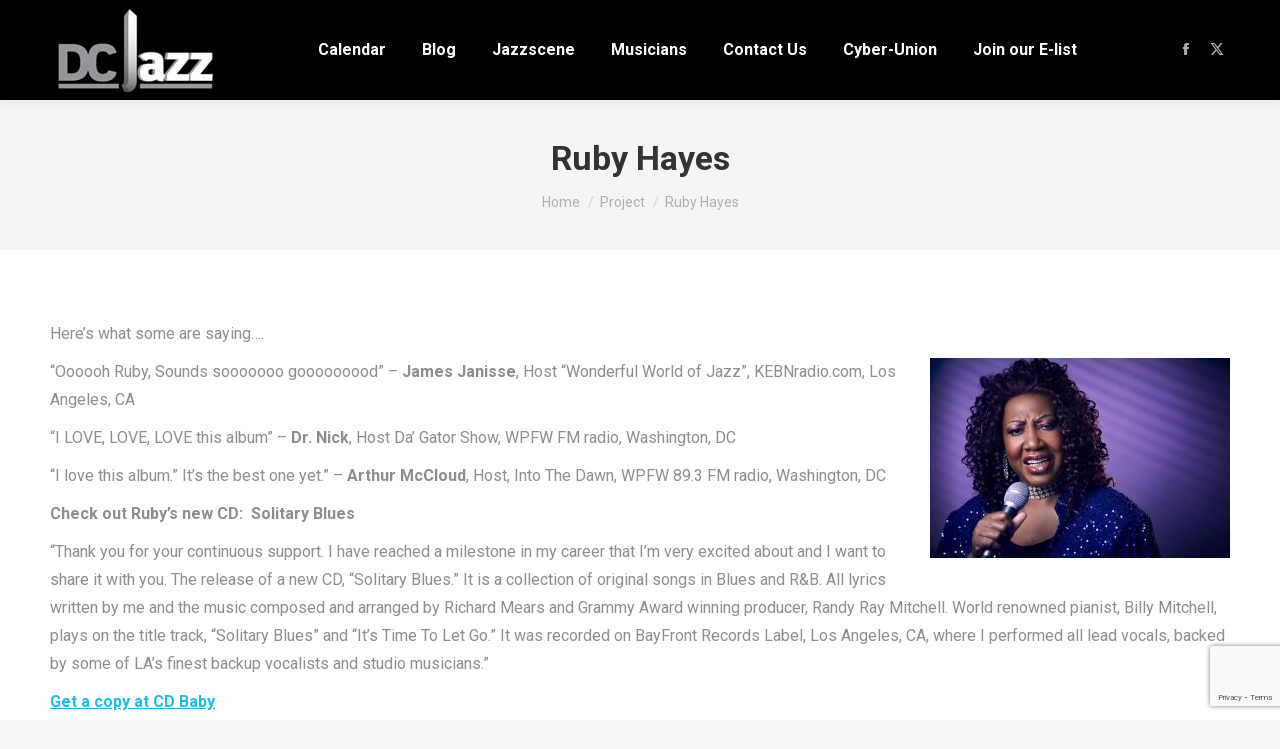

--- FILE ---
content_type: text/html; charset=utf-8
request_url: https://www.google.com/recaptcha/api2/anchor?ar=1&k=6Lf6jLwaAAAAAF8Woj-6BXD5F5qxYuGg4IQxlAVt&co=aHR0cHM6Ly9kY2phenouY29tOjQ0Mw..&hl=en&v=9TiwnJFHeuIw_s0wSd3fiKfN&size=invisible&anchor-ms=20000&execute-ms=30000&cb=426cvxxm4l0l
body_size: 48174
content:
<!DOCTYPE HTML><html dir="ltr" lang="en"><head><meta http-equiv="Content-Type" content="text/html; charset=UTF-8">
<meta http-equiv="X-UA-Compatible" content="IE=edge">
<title>reCAPTCHA</title>
<style type="text/css">
/* cyrillic-ext */
@font-face {
  font-family: 'Roboto';
  font-style: normal;
  font-weight: 400;
  font-stretch: 100%;
  src: url(//fonts.gstatic.com/s/roboto/v48/KFO7CnqEu92Fr1ME7kSn66aGLdTylUAMa3GUBHMdazTgWw.woff2) format('woff2');
  unicode-range: U+0460-052F, U+1C80-1C8A, U+20B4, U+2DE0-2DFF, U+A640-A69F, U+FE2E-FE2F;
}
/* cyrillic */
@font-face {
  font-family: 'Roboto';
  font-style: normal;
  font-weight: 400;
  font-stretch: 100%;
  src: url(//fonts.gstatic.com/s/roboto/v48/KFO7CnqEu92Fr1ME7kSn66aGLdTylUAMa3iUBHMdazTgWw.woff2) format('woff2');
  unicode-range: U+0301, U+0400-045F, U+0490-0491, U+04B0-04B1, U+2116;
}
/* greek-ext */
@font-face {
  font-family: 'Roboto';
  font-style: normal;
  font-weight: 400;
  font-stretch: 100%;
  src: url(//fonts.gstatic.com/s/roboto/v48/KFO7CnqEu92Fr1ME7kSn66aGLdTylUAMa3CUBHMdazTgWw.woff2) format('woff2');
  unicode-range: U+1F00-1FFF;
}
/* greek */
@font-face {
  font-family: 'Roboto';
  font-style: normal;
  font-weight: 400;
  font-stretch: 100%;
  src: url(//fonts.gstatic.com/s/roboto/v48/KFO7CnqEu92Fr1ME7kSn66aGLdTylUAMa3-UBHMdazTgWw.woff2) format('woff2');
  unicode-range: U+0370-0377, U+037A-037F, U+0384-038A, U+038C, U+038E-03A1, U+03A3-03FF;
}
/* math */
@font-face {
  font-family: 'Roboto';
  font-style: normal;
  font-weight: 400;
  font-stretch: 100%;
  src: url(//fonts.gstatic.com/s/roboto/v48/KFO7CnqEu92Fr1ME7kSn66aGLdTylUAMawCUBHMdazTgWw.woff2) format('woff2');
  unicode-range: U+0302-0303, U+0305, U+0307-0308, U+0310, U+0312, U+0315, U+031A, U+0326-0327, U+032C, U+032F-0330, U+0332-0333, U+0338, U+033A, U+0346, U+034D, U+0391-03A1, U+03A3-03A9, U+03B1-03C9, U+03D1, U+03D5-03D6, U+03F0-03F1, U+03F4-03F5, U+2016-2017, U+2034-2038, U+203C, U+2040, U+2043, U+2047, U+2050, U+2057, U+205F, U+2070-2071, U+2074-208E, U+2090-209C, U+20D0-20DC, U+20E1, U+20E5-20EF, U+2100-2112, U+2114-2115, U+2117-2121, U+2123-214F, U+2190, U+2192, U+2194-21AE, U+21B0-21E5, U+21F1-21F2, U+21F4-2211, U+2213-2214, U+2216-22FF, U+2308-230B, U+2310, U+2319, U+231C-2321, U+2336-237A, U+237C, U+2395, U+239B-23B7, U+23D0, U+23DC-23E1, U+2474-2475, U+25AF, U+25B3, U+25B7, U+25BD, U+25C1, U+25CA, U+25CC, U+25FB, U+266D-266F, U+27C0-27FF, U+2900-2AFF, U+2B0E-2B11, U+2B30-2B4C, U+2BFE, U+3030, U+FF5B, U+FF5D, U+1D400-1D7FF, U+1EE00-1EEFF;
}
/* symbols */
@font-face {
  font-family: 'Roboto';
  font-style: normal;
  font-weight: 400;
  font-stretch: 100%;
  src: url(//fonts.gstatic.com/s/roboto/v48/KFO7CnqEu92Fr1ME7kSn66aGLdTylUAMaxKUBHMdazTgWw.woff2) format('woff2');
  unicode-range: U+0001-000C, U+000E-001F, U+007F-009F, U+20DD-20E0, U+20E2-20E4, U+2150-218F, U+2190, U+2192, U+2194-2199, U+21AF, U+21E6-21F0, U+21F3, U+2218-2219, U+2299, U+22C4-22C6, U+2300-243F, U+2440-244A, U+2460-24FF, U+25A0-27BF, U+2800-28FF, U+2921-2922, U+2981, U+29BF, U+29EB, U+2B00-2BFF, U+4DC0-4DFF, U+FFF9-FFFB, U+10140-1018E, U+10190-1019C, U+101A0, U+101D0-101FD, U+102E0-102FB, U+10E60-10E7E, U+1D2C0-1D2D3, U+1D2E0-1D37F, U+1F000-1F0FF, U+1F100-1F1AD, U+1F1E6-1F1FF, U+1F30D-1F30F, U+1F315, U+1F31C, U+1F31E, U+1F320-1F32C, U+1F336, U+1F378, U+1F37D, U+1F382, U+1F393-1F39F, U+1F3A7-1F3A8, U+1F3AC-1F3AF, U+1F3C2, U+1F3C4-1F3C6, U+1F3CA-1F3CE, U+1F3D4-1F3E0, U+1F3ED, U+1F3F1-1F3F3, U+1F3F5-1F3F7, U+1F408, U+1F415, U+1F41F, U+1F426, U+1F43F, U+1F441-1F442, U+1F444, U+1F446-1F449, U+1F44C-1F44E, U+1F453, U+1F46A, U+1F47D, U+1F4A3, U+1F4B0, U+1F4B3, U+1F4B9, U+1F4BB, U+1F4BF, U+1F4C8-1F4CB, U+1F4D6, U+1F4DA, U+1F4DF, U+1F4E3-1F4E6, U+1F4EA-1F4ED, U+1F4F7, U+1F4F9-1F4FB, U+1F4FD-1F4FE, U+1F503, U+1F507-1F50B, U+1F50D, U+1F512-1F513, U+1F53E-1F54A, U+1F54F-1F5FA, U+1F610, U+1F650-1F67F, U+1F687, U+1F68D, U+1F691, U+1F694, U+1F698, U+1F6AD, U+1F6B2, U+1F6B9-1F6BA, U+1F6BC, U+1F6C6-1F6CF, U+1F6D3-1F6D7, U+1F6E0-1F6EA, U+1F6F0-1F6F3, U+1F6F7-1F6FC, U+1F700-1F7FF, U+1F800-1F80B, U+1F810-1F847, U+1F850-1F859, U+1F860-1F887, U+1F890-1F8AD, U+1F8B0-1F8BB, U+1F8C0-1F8C1, U+1F900-1F90B, U+1F93B, U+1F946, U+1F984, U+1F996, U+1F9E9, U+1FA00-1FA6F, U+1FA70-1FA7C, U+1FA80-1FA89, U+1FA8F-1FAC6, U+1FACE-1FADC, U+1FADF-1FAE9, U+1FAF0-1FAF8, U+1FB00-1FBFF;
}
/* vietnamese */
@font-face {
  font-family: 'Roboto';
  font-style: normal;
  font-weight: 400;
  font-stretch: 100%;
  src: url(//fonts.gstatic.com/s/roboto/v48/KFO7CnqEu92Fr1ME7kSn66aGLdTylUAMa3OUBHMdazTgWw.woff2) format('woff2');
  unicode-range: U+0102-0103, U+0110-0111, U+0128-0129, U+0168-0169, U+01A0-01A1, U+01AF-01B0, U+0300-0301, U+0303-0304, U+0308-0309, U+0323, U+0329, U+1EA0-1EF9, U+20AB;
}
/* latin-ext */
@font-face {
  font-family: 'Roboto';
  font-style: normal;
  font-weight: 400;
  font-stretch: 100%;
  src: url(//fonts.gstatic.com/s/roboto/v48/KFO7CnqEu92Fr1ME7kSn66aGLdTylUAMa3KUBHMdazTgWw.woff2) format('woff2');
  unicode-range: U+0100-02BA, U+02BD-02C5, U+02C7-02CC, U+02CE-02D7, U+02DD-02FF, U+0304, U+0308, U+0329, U+1D00-1DBF, U+1E00-1E9F, U+1EF2-1EFF, U+2020, U+20A0-20AB, U+20AD-20C0, U+2113, U+2C60-2C7F, U+A720-A7FF;
}
/* latin */
@font-face {
  font-family: 'Roboto';
  font-style: normal;
  font-weight: 400;
  font-stretch: 100%;
  src: url(//fonts.gstatic.com/s/roboto/v48/KFO7CnqEu92Fr1ME7kSn66aGLdTylUAMa3yUBHMdazQ.woff2) format('woff2');
  unicode-range: U+0000-00FF, U+0131, U+0152-0153, U+02BB-02BC, U+02C6, U+02DA, U+02DC, U+0304, U+0308, U+0329, U+2000-206F, U+20AC, U+2122, U+2191, U+2193, U+2212, U+2215, U+FEFF, U+FFFD;
}
/* cyrillic-ext */
@font-face {
  font-family: 'Roboto';
  font-style: normal;
  font-weight: 500;
  font-stretch: 100%;
  src: url(//fonts.gstatic.com/s/roboto/v48/KFO7CnqEu92Fr1ME7kSn66aGLdTylUAMa3GUBHMdazTgWw.woff2) format('woff2');
  unicode-range: U+0460-052F, U+1C80-1C8A, U+20B4, U+2DE0-2DFF, U+A640-A69F, U+FE2E-FE2F;
}
/* cyrillic */
@font-face {
  font-family: 'Roboto';
  font-style: normal;
  font-weight: 500;
  font-stretch: 100%;
  src: url(//fonts.gstatic.com/s/roboto/v48/KFO7CnqEu92Fr1ME7kSn66aGLdTylUAMa3iUBHMdazTgWw.woff2) format('woff2');
  unicode-range: U+0301, U+0400-045F, U+0490-0491, U+04B0-04B1, U+2116;
}
/* greek-ext */
@font-face {
  font-family: 'Roboto';
  font-style: normal;
  font-weight: 500;
  font-stretch: 100%;
  src: url(//fonts.gstatic.com/s/roboto/v48/KFO7CnqEu92Fr1ME7kSn66aGLdTylUAMa3CUBHMdazTgWw.woff2) format('woff2');
  unicode-range: U+1F00-1FFF;
}
/* greek */
@font-face {
  font-family: 'Roboto';
  font-style: normal;
  font-weight: 500;
  font-stretch: 100%;
  src: url(//fonts.gstatic.com/s/roboto/v48/KFO7CnqEu92Fr1ME7kSn66aGLdTylUAMa3-UBHMdazTgWw.woff2) format('woff2');
  unicode-range: U+0370-0377, U+037A-037F, U+0384-038A, U+038C, U+038E-03A1, U+03A3-03FF;
}
/* math */
@font-face {
  font-family: 'Roboto';
  font-style: normal;
  font-weight: 500;
  font-stretch: 100%;
  src: url(//fonts.gstatic.com/s/roboto/v48/KFO7CnqEu92Fr1ME7kSn66aGLdTylUAMawCUBHMdazTgWw.woff2) format('woff2');
  unicode-range: U+0302-0303, U+0305, U+0307-0308, U+0310, U+0312, U+0315, U+031A, U+0326-0327, U+032C, U+032F-0330, U+0332-0333, U+0338, U+033A, U+0346, U+034D, U+0391-03A1, U+03A3-03A9, U+03B1-03C9, U+03D1, U+03D5-03D6, U+03F0-03F1, U+03F4-03F5, U+2016-2017, U+2034-2038, U+203C, U+2040, U+2043, U+2047, U+2050, U+2057, U+205F, U+2070-2071, U+2074-208E, U+2090-209C, U+20D0-20DC, U+20E1, U+20E5-20EF, U+2100-2112, U+2114-2115, U+2117-2121, U+2123-214F, U+2190, U+2192, U+2194-21AE, U+21B0-21E5, U+21F1-21F2, U+21F4-2211, U+2213-2214, U+2216-22FF, U+2308-230B, U+2310, U+2319, U+231C-2321, U+2336-237A, U+237C, U+2395, U+239B-23B7, U+23D0, U+23DC-23E1, U+2474-2475, U+25AF, U+25B3, U+25B7, U+25BD, U+25C1, U+25CA, U+25CC, U+25FB, U+266D-266F, U+27C0-27FF, U+2900-2AFF, U+2B0E-2B11, U+2B30-2B4C, U+2BFE, U+3030, U+FF5B, U+FF5D, U+1D400-1D7FF, U+1EE00-1EEFF;
}
/* symbols */
@font-face {
  font-family: 'Roboto';
  font-style: normal;
  font-weight: 500;
  font-stretch: 100%;
  src: url(//fonts.gstatic.com/s/roboto/v48/KFO7CnqEu92Fr1ME7kSn66aGLdTylUAMaxKUBHMdazTgWw.woff2) format('woff2');
  unicode-range: U+0001-000C, U+000E-001F, U+007F-009F, U+20DD-20E0, U+20E2-20E4, U+2150-218F, U+2190, U+2192, U+2194-2199, U+21AF, U+21E6-21F0, U+21F3, U+2218-2219, U+2299, U+22C4-22C6, U+2300-243F, U+2440-244A, U+2460-24FF, U+25A0-27BF, U+2800-28FF, U+2921-2922, U+2981, U+29BF, U+29EB, U+2B00-2BFF, U+4DC0-4DFF, U+FFF9-FFFB, U+10140-1018E, U+10190-1019C, U+101A0, U+101D0-101FD, U+102E0-102FB, U+10E60-10E7E, U+1D2C0-1D2D3, U+1D2E0-1D37F, U+1F000-1F0FF, U+1F100-1F1AD, U+1F1E6-1F1FF, U+1F30D-1F30F, U+1F315, U+1F31C, U+1F31E, U+1F320-1F32C, U+1F336, U+1F378, U+1F37D, U+1F382, U+1F393-1F39F, U+1F3A7-1F3A8, U+1F3AC-1F3AF, U+1F3C2, U+1F3C4-1F3C6, U+1F3CA-1F3CE, U+1F3D4-1F3E0, U+1F3ED, U+1F3F1-1F3F3, U+1F3F5-1F3F7, U+1F408, U+1F415, U+1F41F, U+1F426, U+1F43F, U+1F441-1F442, U+1F444, U+1F446-1F449, U+1F44C-1F44E, U+1F453, U+1F46A, U+1F47D, U+1F4A3, U+1F4B0, U+1F4B3, U+1F4B9, U+1F4BB, U+1F4BF, U+1F4C8-1F4CB, U+1F4D6, U+1F4DA, U+1F4DF, U+1F4E3-1F4E6, U+1F4EA-1F4ED, U+1F4F7, U+1F4F9-1F4FB, U+1F4FD-1F4FE, U+1F503, U+1F507-1F50B, U+1F50D, U+1F512-1F513, U+1F53E-1F54A, U+1F54F-1F5FA, U+1F610, U+1F650-1F67F, U+1F687, U+1F68D, U+1F691, U+1F694, U+1F698, U+1F6AD, U+1F6B2, U+1F6B9-1F6BA, U+1F6BC, U+1F6C6-1F6CF, U+1F6D3-1F6D7, U+1F6E0-1F6EA, U+1F6F0-1F6F3, U+1F6F7-1F6FC, U+1F700-1F7FF, U+1F800-1F80B, U+1F810-1F847, U+1F850-1F859, U+1F860-1F887, U+1F890-1F8AD, U+1F8B0-1F8BB, U+1F8C0-1F8C1, U+1F900-1F90B, U+1F93B, U+1F946, U+1F984, U+1F996, U+1F9E9, U+1FA00-1FA6F, U+1FA70-1FA7C, U+1FA80-1FA89, U+1FA8F-1FAC6, U+1FACE-1FADC, U+1FADF-1FAE9, U+1FAF0-1FAF8, U+1FB00-1FBFF;
}
/* vietnamese */
@font-face {
  font-family: 'Roboto';
  font-style: normal;
  font-weight: 500;
  font-stretch: 100%;
  src: url(//fonts.gstatic.com/s/roboto/v48/KFO7CnqEu92Fr1ME7kSn66aGLdTylUAMa3OUBHMdazTgWw.woff2) format('woff2');
  unicode-range: U+0102-0103, U+0110-0111, U+0128-0129, U+0168-0169, U+01A0-01A1, U+01AF-01B0, U+0300-0301, U+0303-0304, U+0308-0309, U+0323, U+0329, U+1EA0-1EF9, U+20AB;
}
/* latin-ext */
@font-face {
  font-family: 'Roboto';
  font-style: normal;
  font-weight: 500;
  font-stretch: 100%;
  src: url(//fonts.gstatic.com/s/roboto/v48/KFO7CnqEu92Fr1ME7kSn66aGLdTylUAMa3KUBHMdazTgWw.woff2) format('woff2');
  unicode-range: U+0100-02BA, U+02BD-02C5, U+02C7-02CC, U+02CE-02D7, U+02DD-02FF, U+0304, U+0308, U+0329, U+1D00-1DBF, U+1E00-1E9F, U+1EF2-1EFF, U+2020, U+20A0-20AB, U+20AD-20C0, U+2113, U+2C60-2C7F, U+A720-A7FF;
}
/* latin */
@font-face {
  font-family: 'Roboto';
  font-style: normal;
  font-weight: 500;
  font-stretch: 100%;
  src: url(//fonts.gstatic.com/s/roboto/v48/KFO7CnqEu92Fr1ME7kSn66aGLdTylUAMa3yUBHMdazQ.woff2) format('woff2');
  unicode-range: U+0000-00FF, U+0131, U+0152-0153, U+02BB-02BC, U+02C6, U+02DA, U+02DC, U+0304, U+0308, U+0329, U+2000-206F, U+20AC, U+2122, U+2191, U+2193, U+2212, U+2215, U+FEFF, U+FFFD;
}
/* cyrillic-ext */
@font-face {
  font-family: 'Roboto';
  font-style: normal;
  font-weight: 900;
  font-stretch: 100%;
  src: url(//fonts.gstatic.com/s/roboto/v48/KFO7CnqEu92Fr1ME7kSn66aGLdTylUAMa3GUBHMdazTgWw.woff2) format('woff2');
  unicode-range: U+0460-052F, U+1C80-1C8A, U+20B4, U+2DE0-2DFF, U+A640-A69F, U+FE2E-FE2F;
}
/* cyrillic */
@font-face {
  font-family: 'Roboto';
  font-style: normal;
  font-weight: 900;
  font-stretch: 100%;
  src: url(//fonts.gstatic.com/s/roboto/v48/KFO7CnqEu92Fr1ME7kSn66aGLdTylUAMa3iUBHMdazTgWw.woff2) format('woff2');
  unicode-range: U+0301, U+0400-045F, U+0490-0491, U+04B0-04B1, U+2116;
}
/* greek-ext */
@font-face {
  font-family: 'Roboto';
  font-style: normal;
  font-weight: 900;
  font-stretch: 100%;
  src: url(//fonts.gstatic.com/s/roboto/v48/KFO7CnqEu92Fr1ME7kSn66aGLdTylUAMa3CUBHMdazTgWw.woff2) format('woff2');
  unicode-range: U+1F00-1FFF;
}
/* greek */
@font-face {
  font-family: 'Roboto';
  font-style: normal;
  font-weight: 900;
  font-stretch: 100%;
  src: url(//fonts.gstatic.com/s/roboto/v48/KFO7CnqEu92Fr1ME7kSn66aGLdTylUAMa3-UBHMdazTgWw.woff2) format('woff2');
  unicode-range: U+0370-0377, U+037A-037F, U+0384-038A, U+038C, U+038E-03A1, U+03A3-03FF;
}
/* math */
@font-face {
  font-family: 'Roboto';
  font-style: normal;
  font-weight: 900;
  font-stretch: 100%;
  src: url(//fonts.gstatic.com/s/roboto/v48/KFO7CnqEu92Fr1ME7kSn66aGLdTylUAMawCUBHMdazTgWw.woff2) format('woff2');
  unicode-range: U+0302-0303, U+0305, U+0307-0308, U+0310, U+0312, U+0315, U+031A, U+0326-0327, U+032C, U+032F-0330, U+0332-0333, U+0338, U+033A, U+0346, U+034D, U+0391-03A1, U+03A3-03A9, U+03B1-03C9, U+03D1, U+03D5-03D6, U+03F0-03F1, U+03F4-03F5, U+2016-2017, U+2034-2038, U+203C, U+2040, U+2043, U+2047, U+2050, U+2057, U+205F, U+2070-2071, U+2074-208E, U+2090-209C, U+20D0-20DC, U+20E1, U+20E5-20EF, U+2100-2112, U+2114-2115, U+2117-2121, U+2123-214F, U+2190, U+2192, U+2194-21AE, U+21B0-21E5, U+21F1-21F2, U+21F4-2211, U+2213-2214, U+2216-22FF, U+2308-230B, U+2310, U+2319, U+231C-2321, U+2336-237A, U+237C, U+2395, U+239B-23B7, U+23D0, U+23DC-23E1, U+2474-2475, U+25AF, U+25B3, U+25B7, U+25BD, U+25C1, U+25CA, U+25CC, U+25FB, U+266D-266F, U+27C0-27FF, U+2900-2AFF, U+2B0E-2B11, U+2B30-2B4C, U+2BFE, U+3030, U+FF5B, U+FF5D, U+1D400-1D7FF, U+1EE00-1EEFF;
}
/* symbols */
@font-face {
  font-family: 'Roboto';
  font-style: normal;
  font-weight: 900;
  font-stretch: 100%;
  src: url(//fonts.gstatic.com/s/roboto/v48/KFO7CnqEu92Fr1ME7kSn66aGLdTylUAMaxKUBHMdazTgWw.woff2) format('woff2');
  unicode-range: U+0001-000C, U+000E-001F, U+007F-009F, U+20DD-20E0, U+20E2-20E4, U+2150-218F, U+2190, U+2192, U+2194-2199, U+21AF, U+21E6-21F0, U+21F3, U+2218-2219, U+2299, U+22C4-22C6, U+2300-243F, U+2440-244A, U+2460-24FF, U+25A0-27BF, U+2800-28FF, U+2921-2922, U+2981, U+29BF, U+29EB, U+2B00-2BFF, U+4DC0-4DFF, U+FFF9-FFFB, U+10140-1018E, U+10190-1019C, U+101A0, U+101D0-101FD, U+102E0-102FB, U+10E60-10E7E, U+1D2C0-1D2D3, U+1D2E0-1D37F, U+1F000-1F0FF, U+1F100-1F1AD, U+1F1E6-1F1FF, U+1F30D-1F30F, U+1F315, U+1F31C, U+1F31E, U+1F320-1F32C, U+1F336, U+1F378, U+1F37D, U+1F382, U+1F393-1F39F, U+1F3A7-1F3A8, U+1F3AC-1F3AF, U+1F3C2, U+1F3C4-1F3C6, U+1F3CA-1F3CE, U+1F3D4-1F3E0, U+1F3ED, U+1F3F1-1F3F3, U+1F3F5-1F3F7, U+1F408, U+1F415, U+1F41F, U+1F426, U+1F43F, U+1F441-1F442, U+1F444, U+1F446-1F449, U+1F44C-1F44E, U+1F453, U+1F46A, U+1F47D, U+1F4A3, U+1F4B0, U+1F4B3, U+1F4B9, U+1F4BB, U+1F4BF, U+1F4C8-1F4CB, U+1F4D6, U+1F4DA, U+1F4DF, U+1F4E3-1F4E6, U+1F4EA-1F4ED, U+1F4F7, U+1F4F9-1F4FB, U+1F4FD-1F4FE, U+1F503, U+1F507-1F50B, U+1F50D, U+1F512-1F513, U+1F53E-1F54A, U+1F54F-1F5FA, U+1F610, U+1F650-1F67F, U+1F687, U+1F68D, U+1F691, U+1F694, U+1F698, U+1F6AD, U+1F6B2, U+1F6B9-1F6BA, U+1F6BC, U+1F6C6-1F6CF, U+1F6D3-1F6D7, U+1F6E0-1F6EA, U+1F6F0-1F6F3, U+1F6F7-1F6FC, U+1F700-1F7FF, U+1F800-1F80B, U+1F810-1F847, U+1F850-1F859, U+1F860-1F887, U+1F890-1F8AD, U+1F8B0-1F8BB, U+1F8C0-1F8C1, U+1F900-1F90B, U+1F93B, U+1F946, U+1F984, U+1F996, U+1F9E9, U+1FA00-1FA6F, U+1FA70-1FA7C, U+1FA80-1FA89, U+1FA8F-1FAC6, U+1FACE-1FADC, U+1FADF-1FAE9, U+1FAF0-1FAF8, U+1FB00-1FBFF;
}
/* vietnamese */
@font-face {
  font-family: 'Roboto';
  font-style: normal;
  font-weight: 900;
  font-stretch: 100%;
  src: url(//fonts.gstatic.com/s/roboto/v48/KFO7CnqEu92Fr1ME7kSn66aGLdTylUAMa3OUBHMdazTgWw.woff2) format('woff2');
  unicode-range: U+0102-0103, U+0110-0111, U+0128-0129, U+0168-0169, U+01A0-01A1, U+01AF-01B0, U+0300-0301, U+0303-0304, U+0308-0309, U+0323, U+0329, U+1EA0-1EF9, U+20AB;
}
/* latin-ext */
@font-face {
  font-family: 'Roboto';
  font-style: normal;
  font-weight: 900;
  font-stretch: 100%;
  src: url(//fonts.gstatic.com/s/roboto/v48/KFO7CnqEu92Fr1ME7kSn66aGLdTylUAMa3KUBHMdazTgWw.woff2) format('woff2');
  unicode-range: U+0100-02BA, U+02BD-02C5, U+02C7-02CC, U+02CE-02D7, U+02DD-02FF, U+0304, U+0308, U+0329, U+1D00-1DBF, U+1E00-1E9F, U+1EF2-1EFF, U+2020, U+20A0-20AB, U+20AD-20C0, U+2113, U+2C60-2C7F, U+A720-A7FF;
}
/* latin */
@font-face {
  font-family: 'Roboto';
  font-style: normal;
  font-weight: 900;
  font-stretch: 100%;
  src: url(//fonts.gstatic.com/s/roboto/v48/KFO7CnqEu92Fr1ME7kSn66aGLdTylUAMa3yUBHMdazQ.woff2) format('woff2');
  unicode-range: U+0000-00FF, U+0131, U+0152-0153, U+02BB-02BC, U+02C6, U+02DA, U+02DC, U+0304, U+0308, U+0329, U+2000-206F, U+20AC, U+2122, U+2191, U+2193, U+2212, U+2215, U+FEFF, U+FFFD;
}

</style>
<link rel="stylesheet" type="text/css" href="https://www.gstatic.com/recaptcha/releases/9TiwnJFHeuIw_s0wSd3fiKfN/styles__ltr.css">
<script nonce="sGTBS72_H0iuinVRiDte3w" type="text/javascript">window['__recaptcha_api'] = 'https://www.google.com/recaptcha/api2/';</script>
<script type="text/javascript" src="https://www.gstatic.com/recaptcha/releases/9TiwnJFHeuIw_s0wSd3fiKfN/recaptcha__en.js" nonce="sGTBS72_H0iuinVRiDte3w">
      
    </script></head>
<body><div id="rc-anchor-alert" class="rc-anchor-alert"></div>
<input type="hidden" id="recaptcha-token" value="[base64]">
<script type="text/javascript" nonce="sGTBS72_H0iuinVRiDte3w">
      recaptcha.anchor.Main.init("[\x22ainput\x22,[\x22bgdata\x22,\x22\x22,\[base64]/[base64]/[base64]/[base64]/[base64]/[base64]/[base64]/[base64]/[base64]/[base64]\\u003d\x22,\[base64]\x22,\x22wrzCk8KwwpjDuRtKw68Cw5HCg8K2wrMAcMO/w4zCqivCnU3DpMKsw6VdXMKXwqgDw5zDksKUwrbCpBTCsh4HNcOQwrxBSMKIL8KVVjtgfGxzw4XDu8K0QW4mS8OvwoUfw4oww7wsJj5Dfi0ABMK0dMOHwrnDgsKdwp/CvXXDpcOXFMKnH8KxO8K9w5LDicKww7zCoT7Cnxo7NVx+Sl/[base64]/b8KGFyx1D3PCojwYQxnCs8KTwoDCjVjDuE7DpMOKwrTCpzbDmxLCq8ONC8K6BMKQwpjCp8ObFcKOasOtw5vCgyPCv23CgVcUw6DCjcOgIiBFwqLDgh5tw68aw5Fywql4JW8/wpUKw51nbCRWeXbDuHTDi8O3didlwq8/XAfCgVomVMKvM8O2w7rCmBbCoMK8wpfCq8OjcsOXfiXCkgtxw63DjELDucOEw48qwrHDpcKzAS7DrxoMwozDsS5Zbg3DosOHwq0cw43DqSBeLMK8w7R2wrvDtMKIw7vDu1oYw5fCo8KFwrJrwrR4OMO6w7/CosKeIsOdKcKywr7CrcKww5lHw5TCsMK9w498R8K2ecOxFMO9w6rCj2bCtcOPJBHDgk/Cumk7wpzCnMKPJ8OnwoUdwqwqMn4Cwo4VNsKMw5AdCkM3wpEhwrnDk0jCqcK7Cmwiw6PCtzpTJ8Owwq/DjcOwwqTCtFrDhMKBTAxFwqnDnVRHIsO6wqJ6wpXCs8O9w4l8w4dWwo3CsURrfCvCmcOTKhZEw6jCpMKuLxZUwq7CvFbCnh4OFirCr3wMOQrCrWfChideOG3CjsOsw4vCpQrCqGQ0G8O2w6UAFcOUwq8Ww4PCkMOtNhFTwq3Ch1/[base64]/w6A5U2zCtMK/[base64]/[base64]/HSfDtWrDkC/[base64]/[base64]/OcKCw749w4pZZsK6w7VAw5cHwpjCtsODBRzDhCbClcOLw4vCmXN/[base64]/w6EZw7DDosOUUsKqY8OPwqrCmMKgwobCm0Rqw57CnsOzciY6G8KuCh7DgxfCpSjCosKMeMKMw7XDqMOUaH/CocKMw5wlDMK1w4PDvkvCnMKSGU7CiWfCqgnDnH/DscOrw5Jow4TCiRjCs1sTwpwRw7h9D8K/VMOrw5xSwrxewp/Cn3fDs0cow4nDkg/Cr3rDiRsMwrrDscKQw4F1fivDhD3Cs8Otw487w7jDn8KdwqLCiG7CmcOmwoDDrsOxw44eIA7Ci1rDgjgqO27DhUgLw70yw6/[base64]/[base64]/CrQ9fFsO8w7jDlMK0w5jDujtVX0vCmsOeVzRTZcKYIjnCt2rCv8O/[base64]/wqvDlw7Cjm3Dh8OYIsOUOsKUwqxpeyXDm8KNBVHDucOaw4zCjxbCtEdLwp3CiAtVwp7DvgfCicO4wpd1w43DkMOWw7cZwoYowqEIw7INecOtEsOTOlfDncK7E102U8KIw6QHwrTDg0XCmj56wrzDvcOdw6A6G8K/KybDqsOrOcOCQ3TCq17CpMKeUSNIAzjDhMOfeEzCnMKGwqPDnRXCnRjDosKFwqxUBBc0JMO9dlxWw5Edw7xOeMOPw4xkcSXCgMO4w5zCqsKsIsKLw5x8aBzCiXHCjsKjSsOCw6fDnMKlwqbClcOuwrPDrm9OwpoeWiXCngdyUm/DnBDDr8K6w6DDpT1Uwr1gw6sRwpBJSMKJFMOOEz/[base64]/Dikwed1TCp8O/wpV2w657fj7CvR8zIS5Kw51PJRlJw7oKw6zDgsO9wphHbsKhw7lBBx1hJU3DrsKGa8O8fMOGdB1FwpZBAcKrSEdTwoYXwpUZw4DDrsKHwpU0d1zDgcKOw7XCigVeSg5EZ8KFYUXDpsKuw5xtXsKjJnILFcKmVMO6woBiJ242C8OlBF7DmjzCqsK8w6DCrMO/asODwpsjw7nDvcKdRCDCqMKId8OpRwtRV8O4VmTCowEWwqnDojHDnyLCtiDDgQnDsVULwqDDownDpMO6OyAIGcKVwoV1w6Mgw4HCkyQ7w64/KMKgWgXCisKeKsKtcGLCrhPDnSAqIh0VL8OpMsO/w7YQw7ZcGMOAwpfDinEhGVfDuMKKwpxaO8OEEn/DrsOnwrjCvsKkwoptwpZWbmBAKF3CowzCo0DDs3fCjsKkOMO8UMOYJX3DnsO9TibDnW5qUkLCocOKMcOywoM8MUp/ZcOBdMK/w7Q1VsK6w6bDshUeQxnDrz1/wopPwp/ClX7DuA57w6prwqTCul7CqsKqeMKKwr3CuHROwq7DuH1NdsOnXEo7w5V0w4ITw4Jxw610L8ONIsOJWMOmS8OxPMOww4zDt2vCkF7Ck8ODwqnDl8KNbUrDlw1awpTCg8OJw6nCrMKFDSJJwoBawr/DpjQ6IsOKw4jCkjMWwrRKw7cYYMOmwofCtUo4QBZBHsKgAcOKwqx8NsOhXXrDosKzPsONM8OwwqokYMONTMKIw6htZRLDvifDsjtEw6FmHXbDvcKkX8K0wps3FcK8bMKnDnTCnMOjZ8Ktw7XCpsKJGEEXwr0Tw7nCrFpSwpjCoAV9wq/DnMKiA24zJT1dEsOFSWDCmi09XQ0rLzTDiSPDr8OpBGkaw7FpBMOtcsKUZ8OFwqdDwpLDrld6FCTCskgHfRAVwqFrQXbCicOvPz7Cgn0Rw5QqJXFSw6/DhcOOwp3CosO+w501w4/ClApQwpPCiMOTw4XCr8O1HSRyHMOfZyDCrsKSY8OJESjCmAw7w6LCv8KMw5PDicKJw6E6csOcAQ7DqsOuw7p1w6XDrjDDtsOqa8O4CcKfc8KNVUV/w55iBMOBC03Dq8ODYhrCkmDDmRYWQcO4w5wPwp91wq9sw4tEwqc0w4FmAnkKwq0Ew6ZvVW7Dt8OZPcKqf8ObYsKpasKCe27DoTpgw4FOfQ/[base64]/CkxvDtcOMQcOTw6YtwrN3PMOVacOMwooew5gSZSTDijF2w4PCvysrw4FbYT3CgcOOw4nChH/[base64]/w49Gw5XCrsK4w5U8UsOFAsO6w683w5jDjcO/wql6TMOxUsODHVjClMK2w644w7J4OERXYcKzwoIYw5lvwrNVc8KjwrkWwqoBE8OTOMOPw4MZwrrCtFPCocKNw5/DhMK8CwgRLsO1ZC/[base64]/[base64]/DrBfCkcOQUsKkwqvCh8KGLsONwrp9w5TDsFZZSMO/[base64]/DssO/M8KMCAlqw4/CrWXDuAZrwoLCkRF7wrnDtcKeUXYbNMKuCDVOUVTDtcKvLsObw6zCncOeWgxgwoprGsOTT8OuBsKSW8OOU8KUwofDkMOEUVvChDF9w7LCr8KdM8KPw4BMwp/DqsK9GGBwVMOMwobChcOjcVc7dsO1w5JgwrbDginCt8OkwqEAZcONfMKjBcKLwpnDocOedjcNw4wqw5ZcwoDCoHnCj8KmC8Ojw6LDtRkLwrU8woxtwpJ5w6bDp1/[base64]/CjSLCn8O7w5HDjsKYw4zDhMO/[base64]/Dm8OqXcO2wrnCt8O6PsKQwrDDt8ORWcOowpluG8KAwpTCr8OKJsKBT8ObWw/[base64]/[base64]/DvCjCj8OYwoV5UMKTVjjDgT/CvsKaS37CqE3CjBkeacORUn8BSnDDm8OAw5sUw7xsTMOow7/DhUXCgMO/wpsfwrfCiyLCpBw8bk3CsVAUS8KSNMKje8O5UMOoJ8O/cXvDnMKMLMOuw5PDvMKdPsKJw7lcW3jCuS3CkiDCqMO3wqhMBlLDgQTCmlItwqJbw5x1w5FzVmdRwrE+FcOUw4hcwq5ROl7CjsOnw4DDhcOhwrsTZgzDgwE3A8ONT8O2w5VRw67CrsOaPcO6w4nDrn7DghbCvkPCkmPDhsK3J0/[base64]/[base64]/CncKNwpbDk8OIwoDDrG5Nwr/ClwLDkcOewoPCvWNJwqhjNMKOwpXCkU8kw4LDosK+w4Auw4TDoEjCq1vDrjTCssO5wq3DnCfDssKmd8OzRgXDrMK5RcOoHTlQWcK7ccOTwo7DlsKubcKvwonDjMK5ccOdw6Vnw6bDgMKUw7FIR3rCgsOaw4NcTMOGcCvDvMO5J1vCpRUrKsO/QyDDnyg6P8O/P8OaZcKBT00HAhpHw5jCjlQ8wo9ONMOJw6HDjsOpw7l5wqlHwrrCuMOYBsO/w6lDUSjDnsOZG8OAwr46w6o5w77CscOzwqkrw4nDl8KFw4syw5DDncKpw43CksK1w6wANWTDmcKZIcOnwoLCn0N3wpTCkF1Aw4tcw640N8Opw7UOwrYtw6jCjAAewpDCncOQN3PCvBJRKiMUwq1KKsK8AFcdwp4fw7/[base64]/DRgqKk47w58SwpYjw61yPcKBw60vPcO5wo4+w4LDh8O6B2wEPAPCvQZEw7nCucK5MGpQwoV3NMOxw5nCo1jDtTgqw58EN8O4A8OVKyLDvwbDpcOlwo/DgMKIfR07VFt2w7cww6kNw5DDosO8B0DCvsKFw79ULjNjwqJxw7bClsOzw5oSHsOlwrTDsRLDvTRuCMOrwohjL8KGTn/[base64]/[base64]/[base64]/CkMOtw6HDqynDuMKPw59nYzDCm1dPMVzCssKTe2pqw6fCl8KuSFRpT8KobDXDn8KVSXbDtMK4w5BaLX5CTsOCJ8KYCRdsbnTDjyXClzcew5nDrcK+wqxZTDHChVQCJcKvw4PCvRzCnGfCicK5S8OxwpYfD8O0Pyl7wr9SPsOtOENjwrPDpjQ/fnxBw5TDk0o8wqAAw78CVGwNTMKLw6V7w6VOSsKrw5QxHcKSRsKXawPCqsOyWgNBw7vCj8K+Iy8kaG3DtMOtw6h8JjE7w48TwqnDhMO8csO/[base64]/w6APVEbDtsORw5AEVMOLdAdtwqTCu3txI3V6A8KOwqLDo3wdw5MNTMKifsO8wpLDnnDCrS/CncOBfMOAZgzCk8OpwpjCn08JwqxTw5IfMMKYwoAyTRvCm2U7WBNxQMKJwpnCmztmeF8IwozCgcKNUcOywq7Dn2DDi2zCscOJwqouXTd/w48qEsK8F8Ozw5HDgHQfU8KXwp9mQcOnwovDoD3DoSzChAcme8OTwpA/wptBw6FdTkLDqcKzTiRyHcObD0gQwow1C0zDlsKkwpAfScOHw4U/wp7Dh8Ktw4Btw7PCrzbCmMO7wqc0w4/[base64]/DvEtew7PCnz3DowzDnMOSw5sEKGnCkMKSaDhfwoEVwoYyw5jCtcKLDQRKw7zCgsK8w7cAbV7DhsO6w5TDihtPw4PCkMKYAzZXa8O7OsOnw7zDqhDDpcKPwofCrcOjRcO5RcK/U8OTwpjDuBbDv1YKw4jCp0hafhYrwpp7NHEjw7fCrm7Dm8O/FMO7X8KKLsKTwqvCk8K7RcOxwqXDusOvasOsw7zDsMKPIBzDrXDDpnXDrzVhUCkUwo/DsQ/CusOUw4fCocKzw7NDFsKtw6hVCTNOwpVsw5lew6TDknAQwrDCuTwjO8KkwrvCgsKYX1LCpcOaBMKbH8K/GCgmYEPCpMK4SsKawqYAw5XCmAVTwqIdw6/DgMODV09gUh08wq7DrQfCsUHCmnXDhsKHOMKjwrfCsyrDgMOCGyLCjBAtw7sfbMO/woPDj8KfUMO9wqnCnsOkJGvCiHTDjwjCu2jCsiovw4caRMOwWcKBw5UuZcKSwpLCqcK5w7AXJHrDg8O0KWR8L8OXRcOjeyXChEvCqcOWw7M0JE7Cgjg+wokYMMO+dkcqwqDCpMOKNcKLw6bCjyNzWMK1elUAdsO1chvDh8KVR2TDl8KzwodoRMK8w6jDkMOZMSQJTh/DpUc3ecKxUzrChsO5wprCl8OCOsKsw5tVQsK+fMK8DkI6BiTDsipNw4EAwp3Dr8O5E8OeScOtASEpZBLDpjgpwqTDum/DkSIeWBwfwo1iYsKwwpJEGSnDlsOWacK8EMObKsOcGUpgSV7Ds1rDgcKbZ8KOI8Ocw5PCkSjDicKHbCIzHmjCnMKwZTUCInJEOcKXw6fDoinCtTbDh05vwpEiwr7CnRrCsDoeXcOtwq/CrXXDrsOBbivCsxszwrDDusOVw5Z/w6QnBsOEwrPDnsKsIltgNW7Csj9Kwrcfwr5zJ8K/w7XCs8OIw5EOw5UUfx9GT07CssOofzTDvcK+V8KAdWrCmsKrw4DCrMOxMcO0wrc8YzBIwqXDmsOKcGnCgcOHwofDkMOuwr0EbcKfZ0N1f0NtL8OhdcKONsKOViHDtRLDhMO7w71qbAvDr8O9w77DlztjV8Onw71+w5BFw78xwpzClF0qWz/DtmjDtsOCBcOSwrh2wofDpsKkw4/DmsKMCCBIbiDDlwR9wpLDpHEHJ8O6AMK8w4bDhcOZwpvCh8KEwqURUMOqwrDCk8KKQcKjw6BYcsKbw4DCjsOJdMK3LwzCmTHDo8ODw64RUW0gKMKQw7HCt8K7wpxWw6Z5wqEowrpVwrwVw6VLDsKoU2AUwoPCvcOvwpTCiMKgZCwTwpLClcOQw6NlTiXCisOFwrg/QsKNWwlUDMKbJSBNwp5FKcKwIjRKccKtwoNCC8Kabj/CiEUxw419wpXDk8Ocw5rCo3LCsMKYPsKTw6DCnsKVX3bCr8Kmw5vDih3Dr3dAw5bDogNcw6kTa2zChcOCw4HCn1LCg3HDgcONwotFwrwPw6xEw7wgwqDDmDIEBMOgRMOUw4/[base64]/DjHvCqcOCw4zCmHF5LgbCg8Kiw6FHUsKBw5RHwo/[base64]/[base64]/DuirCsmLDv8K9PMOqd3QxIW9RKsO4w4Ndw6pGccK4wqHDmG0/HWQJwqDCjDcHJxTCvQoTwpHCryEENcKYYcKdwrXDpHIWwo0iw57DgcKsw4bCqyg1wppVw7Nnw4bDuB9Hw7kjBwY4wokyHsOnw5/DrVM/w44QBsOfwqHCqMOtwrXCu0ZgbFwIUinCg8K9Wx/DjQAgXcKiPsOIwqkxw5jDjsKsGRhkW8KwJsOqeMOvw4gNwrbDusO8G8KaL8O/[base64]/[base64]/[base64]/DisKWw6Uuw5XDjVp5w4kOwptfHlPCncKiwrQFwp4awqhEw5NTw7h6wqheQiMnwp3CjRnDqMKlwrrDv1MGN8Kxw5HCgcKIHVAaPSrClcKBTijDp8O5TsOJwrPCuzlAHMO/wpJ6BcOqw7tzUMKBJ8K1X2FRw6/DjcO0woHClUkjwo4CwqLCjxHDhMKBaXVyw5RNw41MGDbDqMOqdhbCujQNwr1bw7Ecf8OZTy4Yw6/[base64]/w5odw47DkGTDlAc/w6HCq8Ofw5cvecKqNRpOK8OQOnzCuBrDqsKBb2UqYMKbYh8aw75FXGvChFcINCnCp8OPwq0HblPCrU/[base64]/[base64]/DkjouYMKNQHrDpQxfGsKzw6s+w79aQcKaaykiw7bCiSBNTy0bw7vDqsOGJBfCqsOvwpnDicOgw4ceGFhPwrrCmsKQw6dECcKLw6jDhcKgCcKcwq/CjMO8wofDr00gbMOhwr0EwqkNNMKfwp/DhMOVanbCscOxfhvCmsKjIjjCqMK+wovCiCvDikDDsMKUw55Ew5/DgMO/clTCjGnDtUfDqsOPwo/Dqw3Dsk0Aw48AAsODAsOPwr3DlCjDvj/DoyfDnDxxHEMWwrcew5vCiCcvZsODPsOcw7NhVhkpwog5WHvDmy/DncOKw6TDpMOOwqwowqEpw7ZvTcKawpsxwoTDrMOew58Fw6/CnsK4W8O3acK9AMOsBxolwrZEw6R4IMOvwoYhWFvDhcK6I8OOQgbCnsK9wqPDiSPCtcOsw7kKwowxwp01woXCgCs8AsKsckkiA8K/w6BtKRYdw4PCtTrCoQBlwqbDsEjDtXXCmENEw7w6wqrDmGZQGHPDqm3Dm8KVw7Vnw5VHNsKYw6/Dl1/DkcOTwptZw7XDgcODw5fCnzzDksK1w7w8acOkazDDssOswppKVlAuw6MdQMKswojCgEbCtsOZwpnCoEvCvMO6UQ/CskzCpGLClwh3Y8Kcd8KrPcKCeMKawoVPdsKvZ3dMwrxOBcKgw5LDpT0iJTwjWWphw7rDgMOuwqEAcsOLYzQcN0FlYMKRfmVUExd7JzJNwrIAS8Obw5MOwp7DqMOVwr5gOHxhNcOTw59BwovCqMONGMOgHsOew7PClMK1GXo6wobCgcKsLcK/ecKEwq7DhcO3w6JnFHMyK8KreThwMWkQw6XCsMK+S0pwbXZHOsO9w4hPw6lBw58xwroBw4zCt1wyVcOLw6QIf8O/wo3Dth8Vw4DDhVjClsKXLWbCncOvRmkbw4ZIw79Ew5RsacK7U8ODBWbDssOUL8KQBnAYdcO3wo8Zw64GE8OEYycvw4DCokQUK8KLMlvDtETDisKTw5fCsCRmXMKxQsK6YjDCmsOVKz7Cl8O9fVLCkcKNd2/[base64]/wpzCs8KZw78KXcORwqrDoCI7WsOhNMO5Il4aw7hCCCbDg8KVP8K0w59JNsKUfVTCkkjCjcK9wqfCp8KSwoFkPMKqWcKPwqTDlMKywqpDw6DDpg3CmMKnwqMEdAl1LDgPwoHChMKXS8O/B8KkNyLDngfCjsK0wrsNwpUKUsOpDhs8w5TDjsO7H21YK37Cu8KVJVHDoWJ3c8OWPMKLUgUDwqDCksOawq/DgmoadMOZwpLDncK8w65Rw7dqw4VZwofDocO2SsOsCsOnw4AswqMPXsKBJWBzw7PCqRdDw47DtDpAwqnDsFLDg2QOw5PDs8OMwr1VZDTDpsKMw7wyc8OTBsKEw6QOZsKZFBV+b2/Do8OIfcKEO8O5aQZXTcOEN8K+XhpiMnXCt8K0w5p6RsOEfVkwMHB2w6/CocO9CUDDnXXCqDTCgCjDocK2wqspcMOywoPCsmnClsOBdVHDtkIkSgRFQMO5YsKadWLCuHRzw505Jg/DjcKww5HChcOCIAIEw5jDqlZPTHbDvMK6wrbCmcOlw4HDnsKTw7jDnsO9woJpbGrCvMKQNnUSGMOiw4klw4PDssO/w4fDiGzDosKjwqnCvMKpwqklaMKrJV/[base64]/ChwrDlG5ZJBwsbThWYngbwoNEw5g0wofDl8Kba8KawovDpwFLQGofU8OKQ33DhcOww7LDmMOmKmbCjsOnc13DsMKNXW/[base64]/CjMKJdWcbNUw3wrPCm8OKSALDsXHDll86c8KVZsK/wr9twpPCgsOYwoTCn8O9w69rF8KawogQL8K9w6DCgXrCpsOow6XCkl5Ew43Ck27CtnfChcOCXnrDtDNzwrLCnRtmwpzCo8K3woDChQfChMOewpN7wqvDi0/Cg8KkLQUrw5jDty7Dv8KKSMKNQcOFcw3Cv2t3XsKsWMOTXg7CjMOIw65SJHfCrUIsF8OEw5/Cn8KTQsO9NcOYbsOtw6/CjBLDjgrDgsOzbsKnwoklwoTCmzA7dVLDgkjCpXZUfG1PwrrCn2TCgsOsDSnCvsK8PcKTaMKMMn3Cg8K9w6fDr8K0AWHCk37DuDIMw63CpcOQw4TCksKRw79CYQ7DoMK0w6lxasOHwrrDvlDDu8OmwqbCkhVoR8KLwq1iA8O7wpbCvGotEAjDlmAFw5TDlsK/w5MHfxLCmgh5w7zCu14GO3PDmWZ2EcOIwoxNNMO1ZgJyw4zClcKIw7/DssOow6XDhmHDl8OSwr3CnXPDk8Ozw4PDncK1w6N2SiLDmsKsw4XDjsOLDEE9IUzDosOYw7I4c8OvY8Ocwq1XeMKOw5x7wrjCpsO3w4vDssKtwpfCnyLClyLCp33CmMOBUcKLQMOhc8O/wrnDmsOPIlXCj1plwpc8wosRwrDCp8KJwqFOwr/[base64]/CqcOpOcK0wrbCjTrCtEHCrMObFz1CwoDDh8OQYwALw6pDwpQKF8Ovwq1OA8KvwpzDnDXChFBnHsKAw4LCiC9Vw4LCliF/[base64]/Dqk/CqMKVw4nCp8O/[base64]/CtMOUw5HDkMKMw6Qzwo7Dp0/DrcK4AAxfw70EwqnDksO5wqbCm8OywqVnwpXDksKvMVbDpkLDiFh0O8OiecOrG31gHgjDlkYcw4AoworDlUoMwoMTw5NgCj/Dm8KDwrzDucOoY8OiD8OUUkLCsXvDhWvDv8KCd1/[base64]/DqHzDhMKzTkfDnD9qBcKJw4XCnVTDkMO8wrlNC0DCgMOow5nCrQMKw6XDpHvDmcOlw5PChT3DvVTDksKow7pfOMO8PMKZw6BdR3DDm2cKdcOUwpIDwqnDhVnDq0LDh8O/wrfDkVbCi8KEw5/[base64]/[base64]/Co3I3XQHDpyLDkQNmwpjDvMKxfgjDsDYME8O4woLCqEvCmcO2w4ZGwodreVswCVV8w7TDnMKkwpxAMmLDjFvDusOtw7XDjQ/DhcOuLwLDrsKqJ8KtU8K1wq7ChTvCu8K/w63CmirDpcKAw6rDmMOZwqVNw5AlRsOpVzfCo8KqwprCqUDCkcOBw7/DuD5BJsOPw5XCjlTCj0TDkMK6O0nDpEbCi8OWQUDCvVs0VMK5woTDny8uSw3Ci8Kkw4YSTHkNwofDszvDi1t9Ln5ow7fChSwRY0huHwrCkV58wobDjE7Cgy/DmcK+w5vDs2kfw7FsdMOdw53DtsKlwoPDgGAqw7lFw6LDocKdGWgCworDq8ORwojCmADCl8OYIBMjwplWZzQ/w7vDrwAaw7N4w5ElWsK1Ln8GwrRYCcOdw64UAsK7w4PDmcOGwrVJw4fCg8OIGcKqw5TDiMKXNsOfTMKXwoURwpHDgSNlJk7ChjwwG17DssKkwpHDhsOxwoLChcOlwqrCo1FEw6nDo8OUw7DDnjUQK8OiKB4wcQPDhBrDik/[base64]/CqcKAwrVkeMOfw6PDucO/[base64]/[base64]/CmMKWwrbDo8Krwo3CrcO3w7jCrVLDmDDCvsKsw5wkSsO4wrV2bUbDkFVfFhnCp8OKUsK4F8OSw4LClm5mdMK/cTXDk8K/AcOywqMzwpJewoZ4PsKkwpVQc8OfZjRTwrgNw7jDs2DDlkAyDCfCkWPDuW1vw6kNwoXCiWIaw5/[base64]/DrlEwwrgxAWvDucK5wphTwrpTwoUmw7DCrjTDvcOmWSjDgX5QFCnDqsOyw7fCmcKeY1Viw4LCtsOywqY/[base64]/CsSLDjTkMw64dwpLCn2kFwpjCusKXwpHDg3vDnGjDmWfCmGk4w7XChEY/OMKqVRHDqMOzHsKmw5/[base64]/[base64]/w6TCh37Cox9OODoUfCbCrzjDlELDpgNGQsOtwqhcwrrDkFzCjMOKwovCqcKoP1HCjMKuw6AWwojCpMKHwr0laMKID8O+w7nDosOSw495wog9fcK5w77CmMOEU8Kzw4kfKMKkwot4TxnDvxLDpMKUMsOdZcKNwrTDkA9abMOMX8KuwqhwwoYIwrZhw6M/JcOlWzTCmm5gw54SIXp7KHrCi8KDwpM8QMOpw5vDj8KLw6JKQiNzDsOHw6tuw5N5GhgIaxnChMKaOFzDqsO4w7w4FCrDpMK2wqPCvk/DigbDhcKoX23DsCU7KG7DgsOQwonCl8KBfMOEQUFpw6YEw6nCsMK1w4jDnQkPYlplAwhIw41VwoQ2w5IWB8KNwq5hwrIkwr/DhcO/AMK7XRR5HmPDmMOdw5RIFsOJwoNzSMOvwpkQNMKEEMOvfcOZOMK8wrjDryzDoMOXeFlxbcOvw4h/wr3Cn2FxZcKTwr1JMSfCoXkvAAtJQW/DhMOhw6TDjHXDm8KAwpwTwpgbwpowcMOhwpMJwp48w53CiyNoB8Krwrgpw58+w6vDsU8CamHCqcO2Cg8Jw4zDs8Odw5rCsizDssK8Lz0aNmJxwr8MwqLCuQnCv0lywqpjVHLCnMKRacOpXcKFwr/DqsKcw57CnRvDuEEXw7/DtMKqwqRARcKuNlLCicOVUF7Dnm9Qw7VPwq8pBS/CpEx8w77ClsKaw7wuw7scw7jCtlV/GsKPwp4ew5h7wpAwKyrCoF3CqT5Qw7/DnsOxwrrCpWIUwoxqLyXDlB/[base64]/DnD0vwpoowoPCs0s2wqTDksKIw6lGMsKeScOTYC3CpSpdeFoLP8KqIMKDw5pYBFfDs0vCm3bDtcO9wqPDmS8uwr3DmVvCkgjCscKOMcOkQsKzwqnDnsOHUcKDw4LCocKVNMKFw4MNw6ABOcKaNMOTZMOrw4syQUbCm8OvwqnDg2ptIGHCpcOkf8Onwqd1YMKEw5/Ds8KWw57DqMKYwqXCpEvClsO9ecOFf8KJU8ObwpgaLMOcwpsgw7h3w741BnjDrMKAQ8OQPlXDgcKNw5vCpl8owqQYL2xcw6zDmDHCisKXw5sYwpVRSn/[base64]/[base64]/[base64]/[base64]/CiMOkT8KHwoliQzTDtjrCqyZjwrlPJDxmw6JPw4PDhMKGO0DDrkbCr8OnQAHCpAvDosO5wr9TwovDtsO2AT3DqUcZDyTDp8OFwo/Dr8OIwrNjT8OCR8KNwoJALj0yc8Onw4Y5wpx/EWg2KjAUYcOWw7MWcA8gfE7CisOeeMOswq/DnG/DsMKffWfCkRzCnS9AaMOUwrwGwq/[base64]/CsDthJMK8O8KAe3Qzw6wza8OKwqwSwpdMWMKfw4UAw4VcQsO8w4xxA8OUN8Oew7sKwpQXbMKGwr47MBhoKFdkw6QHeSzCtVp0wo3DgH/Cj8KsXBvDrsKSwobDh8K3wpE3w4QrFCAySTMoBsK7w4Q7GX40wpdOBsKwwpjDtMO1ZD/DocKNw6pnIRnCqy8ywpZ9wr5BNMKBwoHCoDYSYsOGw4puwq3DkyHDjsKAF8KnPsOrAk3DjBbCocOVw7rCmRUuV8O3w4PCiMKlN3TDvMOAwp4Dwp/[base64]/CsOmw7/[base64]/woJiwpl4A8Ofw4jCjBvCmsKmMnI3KcOGwoDDpi4Owq5UWsOQPsODRW/CvWJ0BnXCmAw/w6AQc8KSHcKtw7/CqlHCpWnCp8KtVcOWw7PCmUPChg/Ci1XCh2xmesKdwq/CmQoEwrpJw5/[base64]/CgsO7wozCmzNUw6pKwrrDt8KqwoTCj1XCvMOIwrgjwpTCpcO+YsK3dzYow7psA8KTfcOISx5LLcKfwrvCrT/DvHhswotBN8KNw4/Dq8O8w6YeZMOLw7nDnm/CrnBJbjUBwrwlImfDs8KGw7NPby1kRAZfwrtOw6UVAMKrAWwBwr87w6N3WjjCv8Ogwp5qw6rDh0BtH8K8TFVaacO1w73DscOmHcK9BsOAQsKgw5AeG3ZMwqpoJmPCsTTCvsKzw44BwoI4wosFO1zCisKkbQYRwr/DtsKlwr8NwrnDjcO1w7hnbiAJwoUXw5TCocOgf8OPwoQsMsO2w68WIcO8w7YXKBnCgBjCvijChcOId8OBw7/DlTRdw4kQwow3wqlEw5Vgw7p6wp0rwrHCqwTDkznDhwXCkGcFwqUgYMOtwpRMLGVzPSZfw69jwrBCwqfCgU8bdMKHcsKtVsOow4/DnGAFDsKqwqPCs8K9w4vDiMOtw5LDplpvwpwgIw/CtsKTw6BpUMK+G0VMwrErRcOcwozCgmk2w7jCq2PCh8KHw6wbGi3DgMK4wqYnXwbDlMOTHMORccOyw4Eow6Y8JT3DosO8LMOAM8OoCn/[base64]/woDCvMKPPh47AsOSw75uLgU+w5J2WwvChsO5NMKwwocXUMKmw6Elw6TDmcKUw7vDkcOIwr/CqsOWSUzCvRIuwo/DlxfClUjCmcO4JcOiw5p8AsKZw5ckL8OawpdreH9TwosNwrTDksKRw7fDlsKGZTwQQ8O3wofCvXnCjcKCRMKmwpLDjMO3w67CnjnDuMOhwo1EI8OOWW8pMcOuEkDCiQIWbMKgLsKnw644HcO+wrbDl0Q3GwQ1w4oXw4/[base64]/IMKRW3NnwofCgsKjw4LDp0dpwrkkwqHDvlTCgCfCs8OuwpvCkyVsUsK4wqrCuwbCmjoXw7JjwqPDs8OtDjlPw5wEwqDDnMO7w58OD2bDlsKHJMOaLsKfJ3QAawxIBcONw5oxDQHCqcKrW8KjQMKOwr/CiMO5woJ9dcK8I8KUeUF6bsKrfsKpHsKEw4oQEsO2wqLDvcKmeDHCjwLDpMKUDcKkwoA+wrLDkcOhw6TCj8OpKT7Dn8K7GFbDvsO1w63CksKfHknCl8OzLMKlwqUMw7nCh8K+ZEbCrXdAOcKBw5/CsRPDpkFaa1nDtcOTWnTCn3TCjcK1JyklNWjDuwTCtcKTfhTDvGrDqMOzCsO+w58aw6/DnsOTwpRdw5vDrwhbwoXCvQjCsUTDusOVw4cheS3Cu8K4woXCnjPDhsO9EcOAwrk8f8O1QkHCr8KSwrfDs0zDlU9nwpFSI3YhNREkwoZFwo7ClHoQP8KZw4l9asK/w63Cq8KrwpbDqx5gwosvw7Egw7BtDhzDpClUC8Kzwo3Dii/DpR9uMBDDvsO/[base64]/DlsKdBsKlNBMvw5c1wrPCtsOpGMOww4nCmMKGwqHCiwgKGsK2w4I0Qw9FwpjDojLDljLCtcK5fErCkCHCisKHIC5TczwDfsKOwrgr\x22],null,[\x22conf\x22,null,\x226Lf6jLwaAAAAAF8Woj-6BXD5F5qxYuGg4IQxlAVt\x22,0,null,null,null,1,[21,125,63,73,95,87,41,43,42,83,102,105,109,121],[-3059940,292],0,null,null,null,null,0,null,0,null,700,1,null,0,\[base64]/tzcYADoGZWF6dTZkEg4Iiv2INxgAOgVNZklJNBoZCAMSFR0U8JfjNw7/vqUGGcSdCRmc4owCGQ\\u003d\\u003d\x22,0,0,null,null,1,null,0,0],\x22https://dcjazz.com:443\x22,null,[3,1,1],null,null,null,1,3600,[\x22https://www.google.com/intl/en/policies/privacy/\x22,\x22https://www.google.com/intl/en/policies/terms/\x22],\x22RB0EOBsw1YTcqJBckoJVC2N1tPhiZ2+AFLd8yFfWF4Y\\u003d\x22,1,0,null,1,1767818924811,0,0,[89,74,177],null,[167,44,196,165],\x22RC-dqO4lycgmPDfXA\x22,null,null,null,null,null,\x220dAFcWeA5Q1nlpkfU07pzuH6tsW3_XmVSE9Zg16sbhjgGUICTvjBu7RyBE7Z5UYVKw8H65AhgaS7zxiMhn8P9nupc-ntZlBu3qTg\x22,1767901724735]");
    </script></body></html>